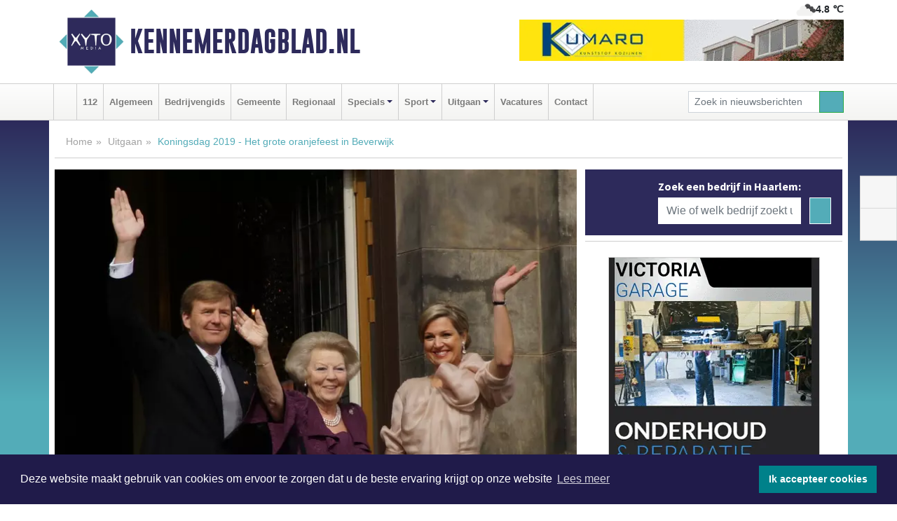

--- FILE ---
content_type: text/html; charset=UTF-8
request_url: https://www.kennemerdagblad.nl/uitgaan/koningsdag-2019-het-grote-oranjefeest-in-beverwijk
body_size: 10888
content:
<!DOCTYPE html><html
lang="nl"><head><meta
charset="utf-8"><meta
http-equiv="Content-Type" content="text/html; charset=UTF-8"><meta
name="description" content="Koningsdag 2019 - Het grote oranjefeest in Beverwijk. Lees dit nieuwsbericht op Kennemerdagblad.nl"><meta
name="author" content="Kennemerdagblad.nl"><link
rel="schema.DC" href="http://purl.org/dc/elements/1.1/"><link
rel="schema.DCTERMS" href="http://purl.org/dc/terms/"><link
rel="preload" as="font" type="font/woff" href="https://www.kennemerdagblad.nl/fonts/fontawesome/fa-brands-400.woff" crossorigin="anonymous"><link
rel="preload" as="font" type="font/woff2" href="https://www.kennemerdagblad.nl/fonts/fontawesome/fa-brands-400.woff2" crossorigin="anonymous"><link
rel="preload" as="font" type="font/woff" href="https://www.kennemerdagblad.nl/fonts/fontawesome/fa-regular-400.woff" crossorigin="anonymous"><link
rel="preload" as="font" type="font/woff2" href="https://www.kennemerdagblad.nl/fonts/fontawesome/fa-regular-400.woff2" crossorigin="anonymous"><link
rel="preload" as="font" type="font/woff" href="https://www.kennemerdagblad.nl/fonts/fontawesome/fa-solid-900.woff" crossorigin="anonymous"><link
rel="preload" as="font" type="font/woff2" href="https://www.kennemerdagblad.nl/fonts/fontawesome/fa-solid-900.woff2" crossorigin="anonymous"><link
rel="preload" as="font" type="font/woff2" href="https://www.kennemerdagblad.nl/fonts/sourcesanspro-regular-v21-latin.woff2" crossorigin="anonymous"><link
rel="preload" as="font" type="font/woff2" href="https://www.kennemerdagblad.nl/fonts/sourcesanspro-bold-v21-latin.woff2" crossorigin="anonymous"><link
rel="preload" as="font" type="font/woff2" href="https://www.kennemerdagblad.nl/fonts/gobold_bold-webfont.woff2" crossorigin="anonymous"><link
rel="shortcut icon" type="image/ico" href="https://www.kennemerdagblad.nl/favicon.ico?"><link
rel="icon" type="image/png" href="https://www.kennemerdagblad.nl/images/icons/favicon-16x16.png" sizes="16x16"><link
rel="icon" type="image/png" href="https://www.kennemerdagblad.nl/images/icons/favicon-32x32.png" sizes="32x32"><link
rel="icon" type="image/png" href="https://www.kennemerdagblad.nl/images/icons/favicon-96x96.png" sizes="96x96"><link
rel="manifest" href="https://www.kennemerdagblad.nl/manifest.json"><link
rel="icon" type="image/png" href="https://www.kennemerdagblad.nl/images/icons/android-icon-192x192.png" sizes="192x192"><link
rel="apple-touch-icon" href="https://www.kennemerdagblad.nl/images/icons/apple-icon-57x57.png" sizes="57x57"><link
rel="apple-touch-icon" href="https://www.kennemerdagblad.nl/images/icons/apple-icon-60x60.png" sizes="60x60"><link
rel="apple-touch-icon" href="https://www.kennemerdagblad.nl/images/icons/apple-icon-72x72.png" sizes="72x72"><link
rel="apple-touch-icon" href="https://www.kennemerdagblad.nl/images/icons/apple-icon-76x76.png" sizes="76x76"><link
rel="apple-touch-icon" href="https://www.kennemerdagblad.nl/images/icons/apple-icon-114x114.png" sizes="114x114"><link
rel="apple-touch-icon" href="https://www.kennemerdagblad.nl/images/icons/apple-icon-120x120.png" sizes="120x120"><link
rel="apple-touch-icon" href="https://www.kennemerdagblad.nl/images/icons/apple-icon-144x144.png" sizes="144x144"><link
rel="apple-touch-icon" href="https://www.kennemerdagblad.nl/images/icons/apple-icon-152x152.png" sizes="152x152"><link
rel="apple-touch-icon" href="https://www.kennemerdagblad.nl/images/icons/apple-icon-180x180.png" sizes="180x180"><link
rel="canonical" href="https://www.kennemerdagblad.nl/uitgaan/koningsdag-2019-het-grote-oranjefeest-in-beverwijk"><meta
http-equiv="X-UA-Compatible" content="IE=edge"><meta
name="viewport" content="width=device-width, initial-scale=1, shrink-to-fit=no"><meta
name="format-detection" content="telephone=no"><meta
name="dcterms.creator" content="copyright (c) 2026 - Xyto.nl"><meta
name="dcterms.format" content="text/html; charset=UTF-8"><meta
name="theme-color" content="#0d0854"><meta
name="msapplication-TileColor" content="#0d0854"><meta
name="msapplication-TileImage" content="https://www.kennemerdagblad.nl/images/icons/ms-icon-144x144.png"><meta
name="msapplication-square70x70logo" content="https://www.kennemerdagblad.nl/images/icons/ms-icon-70x70.png"><meta
name="msapplication-square150x150logo" content="https://www.kennemerdagblad.nl/images/icons/ms-icon-150x150.png"><meta
name="msapplication-wide310x150logo" content="https://www.kennemerdagblad.nl/images/icons/ms-icon-310x150.png"><meta
name="msapplication-square310x310logo" content="https://www.kennemerdagblad.nl/images/icons/ms-icon-310x310.png"><meta
property="fb:pages" content="557667511331971"><meta
name="dcterms.title" content="Koningsdag 2019 - Het grote oranjefeest in Beverwijk"><meta
name="dcterms.subject" content="nieuws"><meta
name="dcterms.description" content="Koningsdag 2019 - Het grote oranjefeest in Beverwijk. Lees dit nieuwsbericht op Kennemerdagblad.nl"><meta
property="og:title" content="Koningsdag 2019 - Het grote oranjefeest in Beverwijk"><meta
property="og:type" content="article"><meta
property="og:image" content="https://www.kennemerdagblad.nl/image/20599_21520_375_375.webp"><meta
property="og:image:width" content="563"><meta
property="og:image:height" content="375"><meta
property="og:url" content="https://www.kennemerdagblad.nl/uitgaan/koningsdag-2019-het-grote-oranjefeest-in-beverwijk"><meta
property="og:site_name" content="https://www.kennemerdagblad.nl/"><meta
property="og:description" content="Koningsdag 2019 - Het grote oranjefeest in Beverwijk. Lees dit nieuwsbericht op Kennemerdagblad.nl"><link
rel="icon" type="image/x-icon" href="https://www.kennemerdagblad.nl/favicon.ico"><title>Koningsdag 2019 - Het grote oranjefeest in Beverwijk</title><base
href="https://www.kennemerdagblad.nl/"> <script>var rootURL='https://www.kennemerdagblad.nl/';</script><link
type="text/css" href="https://www.kennemerdagblad.nl/css/libsblue.min.css?1764842389" rel="stylesheet" media="screen"><script>window.addEventListener("load",function(){window.cookieconsent.initialise({"palette":{"popup":{"background":"#201B4A","text":"#FFFFFF"},"button":{"background":"#00818A"}},"theme":"block","position":"bottom","static":false,"content":{"message":"Deze website maakt gebruik van cookies om ervoor te zorgen dat u de beste ervaring krijgt op onze website","dismiss":"Ik accepteer cookies","link":"Lees meer","href":"https://www.kennemerdagblad.nl/page/cookienotice",}})});</script> <link
rel="preconnect" href="https://www.google-analytics.com/"> <script async="async" src="https://www.googletagmanager.com/gtag/js?id=UA-80663661-29"></script><script>window.dataLayer=window.dataLayer||[];function gtag(){dataLayer.push(arguments);}
gtag('js',new Date());gtag('config','UA-80663661-29');</script> </head><body> <script type="text/javascript">const applicationServerPublicKey='BIBq1Z5cF2L1gWCuwxHZwneeXOpQyQXXFqsl56NePPJWvQmBN3CczyUvEkKPZ1Cvqa7LTFFvnCJkyL8EsT7C2ek';</script><script type="application/ld+json">{
			"@context":"https://schema.org",
			"@type":"WebSite",
			"@id":"#WebSite",
			"url":"https://www.kennemerdagblad.nl/",
			"inLanguage": "nl-nl",
			"publisher":{
				"@type":"Organization",
				"name":"Kennemerdagblad.nl",
				"email": "redactie@xyto.nl",
				"telephone": "072 8200 600",
				"url":"https://www.kennemerdagblad.nl/",
				"sameAs": ["https://www.facebook.com/pg/kennemer1dagblad/","https://www.youtube.com/channel/UCfuP4gg95eWxkYIfbFEm2yQ"],
				"logo":
				{
         			"@type":"ImageObject",
         			"width":"300",
         			"url":"https://www.kennemerdagblad.nl/images/design/xyto/logo.png",
         			"height":"300"
      			}
			},
			"potentialAction": 
			{
				"@type": "SearchAction",
				"target": "https://www.kennemerdagblad.nl/newssearch?searchtext={search_term_string}",
				"query-input": "required name=search_term_string"
			}
		}</script><div
class="container brandbar"><div
class="row"><div
class="col-12 col-md-9 col-lg-7"><div
class="row no-gutters"><div
class="col-2 col-md-2 logo"><picture><source
type="image/webp" srcset="https://www.kennemerdagblad.nl/images/design/xyto/logo.webp"></source><source
type="image/png" srcset="https://www.kennemerdagblad.nl/images/design/xyto/logo.png"></source><img
class="img-fluid" width="300" height="300" alt="logo" src="https://www.kennemerdagblad.nl/images/design/xyto/logo.png"></picture></div><div
class="col-8 col-md-10 my-auto"><span
class="domain"><a
href="https://www.kennemerdagblad.nl/">Kennemerdagblad.nl</a></span></div><div
class="col-2 my-auto navbar-light d-block d-md-none text-center"><button
class="navbar-toggler p-0 border-0" type="button" data-toggle="offcanvas" data-disableScrolling="false" aria-label="Toggle Navigation"><span
class="navbar-toggler-icon"></span></button></div></div></div><div
class="col-12 col-md-3 col-lg-5 d-none d-md-block">
<span
class="align-text-top float-right weather"><img
class="img-fluid" width="70" height="70" src="https://www.kennemerdagblad.nl/images/weather/04n.png" alt="Bewolkt"><strong>4.8 ℃</strong></span><div><a
href="https://www.kennemerdagblad.nl/out/14036" class="banner" style="--aspect-ratio:468/60; --max-width:468px" target="_blank" onclick="gtag('event', 'banner-click', {'eventCategory': 'Affiliate', 'eventLabel': 'kumaro-kozijnen-bv - 14036'});" rel="nofollow noopener"><picture><source
type="image/webp" data-srcset="https://www.kennemerdagblad.nl/banner/1fxem_14036.webp"></source><source
data-srcset="https://www.kennemerdagblad.nl/banner/1fxem_14036.gif" type="image/gif"></source><img
class="img-fluid lazyload" data-src="https://www.kennemerdagblad.nl/banner/1fxem_14036.gif" alt="kumaro-kozijnen-bv" width="468" height="60"></picture></a></div></div></div></div><nav
class="navbar navbar-expand-md navbar-light bg-light menubar sticky-top p-0"><div
class="container"><div
class="navbar-collapse offcanvas-collapse" id="menubarMain"><div
class="d-md-none border text-center p-2" id="a2hs"><div
class=""><p>Kennemerdagblad.nl als app?</p>
<button
type="button" class="btn btn-link" id="btn-a2hs-no">Nee, nu niet</button><button
type="button" class="btn btn-success" id="btn-a2hs-yes">Installeren</button></div></div><ul
class="nav navbar-nav mr-auto"><li
class="nav-item pl-1 pr-1"><a
class="nav-link" href="https://www.kennemerdagblad.nl/" title="Home"><i
class="fas fa-home" aria-hidden="true"></i></a></li><li
class="nav-item pl-1 pr-1"><a
class="nav-link" href="112">112</a></li><li
class="nav-item pl-1 pr-1"><a
class="nav-link" href="algemeen">Algemeen</a></li><li
class="nav-item pl-1 pr-1"><a
class="nav-link" href="bedrijvengids">Bedrijvengids</a></li><li
class="nav-item pl-1 pr-1"><a
class="nav-link" href="gemeente">Gemeente</a></li><li
class="nav-item pl-1 pr-1"><a
class="nav-link" href="regio">Regionaal</a></li><li
class="nav-item dropdown pl-1 pr-1">
<a
class="nav-link dropdown-toggle" href="#" id="navbarDropdown6" role="button" data-toggle="dropdown" aria-haspopup="true" aria-expanded="false">Specials</a><div
class="dropdown-menu p-0" aria-labelledby="navbarDropdown6">
<a
class="dropdown-item" href="specials"><strong>Specials</strong></a><div
class="dropdown-divider m-0"></div>
<a
class="dropdown-item" href="buitenleven">Buitenleven</a><div
class="dropdown-divider m-0"></div>
<a
class="dropdown-item" href="camperspecial">Campers</a><div
class="dropdown-divider m-0"></div>
<a
class="dropdown-item" href="feestdagen">Feestdagen</a><div
class="dropdown-divider m-0"></div>
<a
class="dropdown-item" href="goededoelen">Goede doelen</a><div
class="dropdown-divider m-0"></div>
<a
class="dropdown-item" href="trouwspecial">Trouwen</a><div
class="dropdown-divider m-0"></div>
<a
class="dropdown-item" href="uitvaartspecial">Uitvaart</a><div
class="dropdown-divider m-0"></div>
<a
class="dropdown-item" href="vakantie">Vakantie</a><div
class="dropdown-divider m-0"></div>
<a
class="dropdown-item" href="watersport">Watersport</a><div
class="dropdown-divider m-0"></div>
<a
class="dropdown-item" href="wonen">Wonen</a><div
class="dropdown-divider m-0"></div>
<a
class="dropdown-item" href="zorg-en-gezondheid">Zorg en gezondheid</a></div></li><li
class="nav-item dropdown pl-1 pr-1">
<a
class="nav-link dropdown-toggle" href="#" id="navbarDropdown7" role="button" data-toggle="dropdown" aria-haspopup="true" aria-expanded="false">Sport</a><div
class="dropdown-menu p-0" aria-labelledby="navbarDropdown7">
<a
class="dropdown-item" href="sport"><strong>Sport</strong></a><div
class="dropdown-divider m-0"></div>
<a
class="dropdown-item" href="stormvogels">IJ.V.V. Stormvogels</a><div
class="dropdown-divider m-0"></div>
<a
class="dropdown-item" href="dem-beverwijk">R.K.V.V. DEM Beverwijk</a></div></li><li
class="nav-item dropdown pl-1 pr-1">
<a
class="nav-link dropdown-toggle" href="#" id="navbarDropdown8" role="button" data-toggle="dropdown" aria-haspopup="true" aria-expanded="false">Uitgaan</a><div
class="dropdown-menu p-0" aria-labelledby="navbarDropdown8">
<a
class="dropdown-item" href="uitgaan"><strong>Uitgaan</strong></a><div
class="dropdown-divider m-0"></div>
<a
class="dropdown-item" href="dagje-weg">Dagje weg</a></div></li><li
class="nav-item pl-1 pr-1"><a
class="nav-link" href="vacatures">Vacatures</a></li><li
class="nav-item pl-1 pr-1"><a
class="nav-link" href="contact">Contact</a></li></ul><form
class="form-inline my-2 my-lg-0" role="search" action="https://www.kennemerdagblad.nl/newssearch"><div
class="input-group input-group-sm">
<input
id="searchtext" class="form-control" name="searchtext" type="text" aria-label="Zoek in nieuwsberichten" placeholder="Zoek in nieuwsberichten" required="required"><div
class="input-group-append"><button
class="btn btn-outline-success my-0" type="submit" aria-label="Zoeken"><span
class="far fa-search"></span></button></div></div></form></div></div></nav><div
class="container-fluid main"> <script type="application/ld+json">{
			   "@context":"https://schema.org",
			   "@type":"NewsArticle",
			   "author":{
			      "@type":"Person",
			      "name":"Redactie"
			   },
			   "description":"BEVERWIJK - Koning Willem-Alexander en koningin Máxima vieren Koningsdag op 27 april 2019 in Amersfoort. We kunnen daar natuurlijk niet allemaal bij zijn, maar de Oranjevereniging Beverwijk heeft een lokaal Beverwijks alternatief. Het motto van vorig jaar dat we samen met het gemeentebestuur van [...]",
			   "datePublished":"2019-04-17T09:15:24+02:00",
			   "isAccessibleForFree":"true",
			   "mainEntityOfPage":{
			      "@type":"WebPage",
			      "name":"Koningsdag 2019 - Het grote oranjefeest in Beverwijk",
			      "description":"BEVERWIJK - Koning Willem-Alexander en koningin Máxima vieren Koningsdag op 27 april 2019 in Amersfoort. We kunnen daar natuurlijk niet allemaal bij zijn, maar de Oranjevereniging Beverwijk heeft een lokaal Beverwijks alternatief. Het motto van vorig jaar dat we samen met het gemeentebestuur van [...]",
			      "@id":"https://www.kennemerdagblad.nl/uitgaan/koningsdag-2019-het-grote-oranjefeest-in-beverwijk",
			      "url":"https://www.kennemerdagblad.nl/uitgaan/koningsdag-2019-het-grote-oranjefeest-in-beverwijk"
			   },
			   "copyrightYear":"2019",
			   "publisher":{
			      "@type":"Organization",
			      "name":"Kennemerdagblad.nl",
			      "logo":{
			         "@type":"ImageObject",
			         "width":"300",
			         "url":"https://www.kennemerdagblad.nl/images/design/xyto/logo.png",
			         "height":"300"
			      }
			   },
			   "@id":"https://www.kennemerdagblad.nl/uitgaan/koningsdag-2019-het-grote-oranjefeest-in-beverwijk#Article",
			   "headline":"BEVERWIJK - Koning Willem-Alexander en koningin Máxima vieren Koningsdag op 27 april 2019 in [...]",
			   "image": "https://www.kennemerdagblad.nl/image/20599_21520_500_500.webp",
			   "articleSection":"Uitgaan"
			}</script><div
class="container content p-0 pb-md-5 p-md-2"><div
class="row no-gutters-xs"><div
class="col-12"><ol
class="breadcrumb d-none d-md-block"><li><a
href="https://www.kennemerdagblad.nl/">Home</a></li><li><a
href="https://www.kennemerdagblad.nl/uitgaan">Uitgaan</a></li><li
class="active">Koningsdag 2019 - Het grote oranjefeest in Beverwijk</li></ol></div></div><div
class="row no-gutters-xs"><div
class="col-12 col-md-8"><div
class="card article border-0"><div
class="card-header p-0"><div
class="newsitemimages topimage"><a
class="d-block" style="--aspect-ratio: 3/2;" data-sources='[{"type": "image/webp","srcset": "https://www.kennemerdagblad.nl/image/20599_21520_1200_1200.webp"},{"type": "image/jpeg","srcset": "https://www.kennemerdagblad.nl/image/20599_21520_1200_1200.jpg"}]' href="https://www.kennemerdagblad.nl/image/20599_21520_1200_1200.webp"><picture><source
type="image/webp" srcset="https://www.kennemerdagblad.nl/image/20599_21520_250_250.webp 375w, https://www.kennemerdagblad.nl/image/20599_21520_375_375.webp 563w, https://www.kennemerdagblad.nl/image/20599_21520_500_500.webp 750w"></source><source
type="image/jpeg" srcset="https://www.kennemerdagblad.nl/image/20599_21520_250_250.jpg 375w, https://www.kennemerdagblad.nl/image/20599_21520_375_375.jpg 563w, https://www.kennemerdagblad.nl/image/20599_21520_500_500.jpg 750w"></source><img
src="image/20599_21520_500_500.webp" class="img-fluid" srcset="https://www.kennemerdagblad.nl/image/20599_21520_250_250.jpg 375w, https://www.kennemerdagblad.nl/image/20599_21520_375_375.jpg 563w, https://www.kennemerdagblad.nl/image/20599_21520_500_500.jpg 750w" sizes="(min-width: 1000px) 750px,  (min-width: 400px) 563px, 375px" alt="Koningsdag 2019 - Het grote oranjefeest in Beverwijk" width="750" height="500"></picture></a></div></div><div
class="card-body mt-3 p-2 p-md-1"><h1>Koningsdag 2019 - Het grote oranjefeest in Beverwijk</h1><div
class="d-flex justify-content-between article-information mb-3"><div>Door <strong>Redactie</strong> op Woensdag 17 april 2019,  9:15 uur
<i
class="fas fa-tags" aria-hidden="true"></i> <a
href="tag/koningsdag">koningsdag</a>, <a
href="tag/beverwijk">beverwijk</a>, <a
href="tag/oranjevereniging">oranjevereniging</a>
<i
class="fas fa-folder" aria-hidden="true"></i> <a
href="uitgaan">Uitgaan</a></div><div
class="ml-3 text-right">
Bron: Oranjevereniging Beverwijk</div></div><div
class="article-text"><p><b>BEVERWIJK - Koning Willem-Alexander en koningin Máxima vieren Koningsdag op 27 april 2019 in Amersfoort. We kunnen daar natuurlijk niet allemaal bij zijn, maar de Oranjevereniging Beverwijk heeft een lokaal Beverwijks alternatief. Het motto van vorig jaar dat we samen met het gemeentebestuur van Beverwijk, onze belangrijkste sponsor en partner, hanteerden, was en is ook dit jaar hetzelfde: Koningsdag vier je gewoon in Beverwiijk.</b></p><p>Want zoals U van de Oranjevereniging in Beverwijk gewend bent hebben wij weer een leuk programma voor Beverwijkers samengesteld.  Voor de allerkleinsten tot de meer senioren onder ons is er van alles te beleven. Dankzij de hoofdsponsor gemeente Beverwijk, de sponsoring van ondernemers en de contributie van de Oranjevereniging zijn bijna alle activiteiten gratis. Het volledige programma is terug te lezen in de speciale huis-aan-huis bezorgde Oranjekrant. Op de website van de Oranjevereniging (www.oranjevereniging-beverwijk.nl) staat de laatste stand van zaken.<br
/></p><p>De start van de feestelijkheden was afgelopen vrijdag 12 april. Voor de vijfde keer organiseerde de Oranjevereniging de uitreiking van de Jongerenlintjes. Onze Beverwijkse Burgemeester Martijn Smit kon 4 jongeren verblijden met jongerenlintje voor hun bijzondere activiteiten.<br
/></p><p>Echter het hoogtepunt is en blijft Koningsdag zelve. Zoals vorig jaar zullen de meeste activiteiten op en rond Stationsplein plaatsvinden. Op Koningsdag zaterdag 27 april van 6:00 tot 15:00 uur is er voor onze jonge Beverwijkse ondernemers weer de bekende Kindervrijmarkt om een zakcentje te verdienen met de verkoop van hun eigen spulletjes. Er is dus géén commerciële handel mogelijk. De kindervrijmarkt zal plaatsvinden op het parkeerterrein Halve Maan waar in principe voldoende plaats is voor iedereen. We hebben wel enkele eenvoudige huisregels (zie bijlage).. Tegen het einde van de kindervrijmarkt kan men niet verkochte spullen kwijt bij de Kringloopwinkel Noppes. Vanaf 12.00 uur staat er vrachtwagen van Noppes tegenover het station. Dat is wel zo makkelijk en bovendien worden de spullen geen afval en krijgen nog een tweede leven.<br
/></p><p>Opmerking: de auto parkeren is niet mogelijk op  Halve Maan wel op andere parkeerterreinen in de omgeving (Meerplein, achter de cinema Wijckerpoort, parkeerterrein achter Caspar van Baerlehof ziekenhuis) dus neem een karretje mee om de spulletjes te vervoeren. Voor fietsers is de ondergrondse fietsenstalling nabij en bromfietsen en scooters kunnen terecht op het terrein naast de fietsenwinkel. Dat is wel zo veilig als we ons daaraan allemaal houden.<br
/></p><p>Om 9:45 uur ’s ochtend opent Burgemeester van Beverwijk Martijn Smit het muziek- en dansprogramma.  Dit jaar zijn er heel wat deelnemers die de moeite waard zijn om te zien optreden. Daarnaast is bij de Dierenambulance het zangersduo StEr Allures Steffan en Erwin weer actief. Het dans en muziek programma gaat door tot 15:30 uur ’s middags en wordt afgesloten door Tommy Inc! Band.<br
/></p><p>Gedurende de dag kan men ook terecht bij andere activiteiten op het Stationsplein.  Druk bezochte attracties van voorgaande jaren zijn er ook weer te vinden maar dan op het direct nabije Stationsplein: het springkussen, een skelterbaan maar natuurlijk ook de suikerspin- en popcornkraam. Nieuw dit jaar is een foodtruck waar men terecht kan voor koffie, frisdrank of een broodje.</p><p>Natuurlijk draait bij Cineworld weer een gratis kinderfilm. Vanwege de grote aanloop de afgelopen jaren is tijdig aanwezig zijn noodzakelijk. De zaal gaat open om 10:30 uur en is er voor maximaal 500 mensen en VOL=VOL.<br
/></p><p>Tenslotte kan er bridge gespeeld worden in Paviljoen Westerhout en klaverjassen in het BHK gebouw. Ook voor de ouderen is gezorgd. In Huis ter Wijck  zijn er Oudhollandse spelen en rad van avontuur met een hapje en drankje. In Elsanta is een heel programma voor de dag met ’s middags ook Oudhollandse spelen.  in Lommerlust kan men genieten van een optreden van zanger/entertainer. Koningsdag 2019 wordt tenslotte afgesloten met een presentatie van het Prentenkabinet van der Linden met oude beelden van Beverwijk in Nieuw Akerendam om 20:00 uur.<br
/></p><p>Het bestuur van de Oranjevereniging nodigt alle Beverwijkers uit om Koningsdag in Beverwijk te vieren en het voor iedereen leuk te laten verlopen.</p></div><div
class="row no-gutters-xs"><div
class="col-12 col-md-12 mb-3"></div></div></div><div
class="d-block d-md-none"><div
class="container bannerrow pb-3"><div
class="row mx-auto"><div
class="col-12 col-md-6 mt-3"><a
href="https://www.kennemerdagblad.nl/out/14036" class="banner" style="--aspect-ratio:468/60; --max-width:468px" target="_blank" onclick="gtag('event', 'banner-click', {'eventCategory': 'Affiliate', 'eventLabel': 'kumaro-kozijnen-bv - 14036'});" rel="nofollow noopener"><picture><source
type="image/webp" data-srcset="https://www.kennemerdagblad.nl/banner/1fxem_14036.webp"></source><source
data-srcset="https://www.kennemerdagblad.nl/banner/1fxem_14036.gif" type="image/gif"></source><img
class="img-fluid lazyload" data-src="https://www.kennemerdagblad.nl/banner/1fxem_14036.gif" alt="kumaro-kozijnen-bv" width="468" height="60"></picture></a></div></div></div></div><div
class="card-body mt-3 p-2 p-md-1 whatsapp"><div
class="row"><div
class="col-2 p-0 d-none d-md-block"><img
data-src="https://www.kennemerdagblad.nl/images/whatsapp.png" width="100" height="100" class="img-fluid float-left pt-md-4 pl-md-4 d-none d-md-block lazyload" alt="Whatsapp"></div><div
class="col-12 col-md-8 text-center p-1"><p>Heb je een leuke tip, foto of video die je met ons wilt delen?</p>
<span>APP ONS!</span><span> T.
<a
href="https://api.whatsapp.com/send?phone=31657471321">06 - 574 71 321</a></span></div><div
class="col-2 p-0 d-none d-md-block"><img
data-src="https://www.kennemerdagblad.nl/images/phone-in-hand.png" width="138" height="160" class="img-fluid lazyload" alt="telefoon in hand"></div></div></div><div
class="card-footer"><div
class="row no-gutters-xs sharemedia"><div
class="col-12 col-md-12 likebutton pb-3"><div
class="fb-like" data-layout="standard" data-action="like" data-size="large" data-share="false" data-show-faces="false" data-href="https://www.kennemerdagblad.nl/uitgaan%2Fkoningsdag-2019-het-grote-oranjefeest-in-beverwijk"></div></div><div
class="col-12 col-md-4 mb-2"><a
class="btn btn-social btn-facebook w-100" href="javascript:shareWindow('https://www.facebook.com/sharer/sharer.php?u=https://www.kennemerdagblad.nl/uitgaan%2Fkoningsdag-2019-het-grote-oranjefeest-in-beverwijk')"><span
class="fab fa-facebook-f"></span>Deel op Facebook</a></div><div
class="col-12 col-md-4 mb-2"><a
class="btn btn-social btn-twitter w-100" data-size="large" href="javascript:shareWindow('https://x.com/intent/tweet?text=Koningsdag%202019%20-%20Het%20grote%20oranjefeest%20in%20Beverwijk&amp;url=https://www.kennemerdagblad.nl/uitgaan%2Fkoningsdag-2019-het-grote-oranjefeest-in-beverwijk')"><span
class="fab fa-x-twitter"></span>Post op X</a></div><div
class="col-12 col-md-4 mb-2"><a
class="btn btn-social btn-google w-100" href="mailto:redactie@xyto.nl?subject=%5BTip%20de%20redactie%5D%20-%20Koningsdag%202019%20-%20Het%20grote%20oranjefeest%20in%20Beverwijk&amp;body=https://www.kennemerdagblad.nl/uitgaan%2Fkoningsdag-2019-het-grote-oranjefeest-in-beverwijk"><span
class="fas fa-envelope"></span>Tip de redactie</a></div></div></div></div><div
class="card border-0 p-0 mb-3 related"><div
class="card-header"><h4 class="mb-0">Verder in het nieuws:</h4></div><div
class="card-body p-0"><div
class="row no-gutters-xs"><div
class="col-12 col-md-6 article-related mt-3"><div
class="row no-gutters-xs h-100 mr-2"><div
class="col-4 p-2"><a
href="algemeen/beverwijkse-jongerenlintjes-2019-uitgereikt-door-burgemeester-martijn-smit" title=""><picture><source
type="image/webp" data-srcset="https://www.kennemerdagblad.nl/image/20554_21454_175_175.webp"></source><source
type="image/jpeg" data-srcset="https://www.kennemerdagblad.nl/image/20554_21454_175_175.jpg"></source><img
class="img-fluid lazyload" data-src="https://www.kennemerdagblad.nl/image/20554_21454_175_175.jpg" alt="Beverwijkse Jongerenlintjes 2019 uitgereikt door Burgemeester Martijn Smit" width="263" height="175"></picture></a></div><div
class="col-8 p-2"><h5 class="mt-0"><a
href="algemeen/beverwijkse-jongerenlintjes-2019-uitgereikt-door-burgemeester-martijn-smit" title="">Beverwijkse Jongerenlintjes 2019 uitgereikt door Burgemeester Martijn Smit</a></h5></div></div></div><div
class="col-12 col-md-6 article-related mt-3"><div
class="row no-gutters-xs h-100 mr-2"><div
class="col-4 p-2"><a
href="sport/tiende-clubkampioenschap-kickboksen-bij-team-spirit-beverwijk" title=""><picture><source
type="image/webp" data-srcset="https://www.kennemerdagblad.nl/image/20338_21226_175_175.webp"></source><source
type="image/jpeg" data-srcset="https://www.kennemerdagblad.nl/image/20338_21226_175_175.jpg"></source><img
class="img-fluid lazyload" data-src="https://www.kennemerdagblad.nl/image/20338_21226_175_175.jpg" alt="Tiende clubkampioenschap kickboksen bij Team Spirit Beverwijk" width="263" height="175"></picture></a></div><div
class="col-8 p-2"><h5 class="mt-0"><a
href="sport/tiende-clubkampioenschap-kickboksen-bij-team-spirit-beverwijk" title="">Tiende clubkampioenschap kickboksen bij Team Spirit Beverwijk</a></h5></div></div></div><div
class="col-12 col-md-6 article-related mt-3"><div
class="row no-gutters-xs h-100 mr-2"><div
class="col-4 p-2"><a
href="uitgaan/staccato-zingt-jesus-christ-superstar" title=""><picture><source
type="image/webp" data-srcset="https://www.kennemerdagblad.nl/image/20335_21223_175_175.webp"></source><source
type="image/jpeg" data-srcset="https://www.kennemerdagblad.nl/image/20335_21223_175_175.jpg"></source><img
class="img-fluid lazyload" data-src="https://www.kennemerdagblad.nl/image/20335_21223_175_175.jpg" alt="Staccato zingt Jesus Christ Superstar" width="263" height="175"></picture></a></div><div
class="col-8 p-2"><h5 class="mt-0"><a
href="uitgaan/staccato-zingt-jesus-christ-superstar" title="">Staccato zingt Jesus Christ Superstar</a></h5></div></div></div></div></div></div></div><div
class="col-12 col-md-4 companysidebar"><div
class="media companysearch p-3">
<i
class="fas fa-map-marker-alt fa-4x align-middle mr-3 align-self-center d-none d-md-block" style="vertical-align: middle;"></i><div
class="media-body align-self-center"><div
class="card"><div
class="card-title d-none d-md-block"><h3>Zoek een bedrijf in Haarlem:</h3></div><div
class="card-body w-100"><form
method="get" action="https://www.kennemerdagblad.nl/bedrijvengids"><div
class="row"><div
class="col-10"><input
type="text" name="what" value="" class="form-control border-0" placeholder="Wie of welk bedrijf zoekt u?" aria-label="Wie of welk bedrijf zoekt u?"></div><div
class="col-2"><button
type="submit" value="Zoeken" aria-label="Zoeken" class="btn btn-primary"><i
class="fas fa-caret-right"></i></button></div></div></form></div></div></div></div><div
class="banners mt-2"><div
class="row no-gutters-xs"><div
class="col-12"><div
class="card"><div
class="card-body"><div
id="carousel-banners-ken_newspage" class="carousel slide" data-ride="carousel" data-interval="8000"><div
class="carousel-inner"><div
class="carousel-item active"><div
class="row"><div
class="col-12 text-center"><a
href="https://www.kennemerdagblad.nl/out/14156" class="banner" style="--aspect-ratio:300/300; --max-width:300px" target="_blank" onclick="gtag('event', 'banner-click', {'eventCategory': 'Affiliate', 'eventLabel': 'victoria-garage-goudsblom-bv - 14156'});" rel="nofollow noopener"><picture><source
type="image/webp" data-srcset="https://www.kennemerdagblad.nl/banner/1fjgb_14156.webp"></source><source
data-srcset="https://www.kennemerdagblad.nl/banner/1fjgb_14156.gif" type="image/gif"></source><img
class="img-fluid lazyload" data-src="https://www.kennemerdagblad.nl/banner/1fjgb_14156.gif" alt="victoria-garage-goudsblom-bv" width="300" height="300"></picture></a></div><div
class="col-12 text-center"><a
href="https://www.kennemerdagblad.nl/out/13901" class="banner" style="--aspect-ratio:300/60; --max-width:300px" target="_blank" onclick="gtag('event', 'banner-click', {'eventCategory': 'Affiliate', 'eventLabel': 'van-rems-automaterialen-vof - 13901'});" rel="nofollow noopener"><picture><source
type="image/webp" data-srcset="https://www.kennemerdagblad.nl/banner/1pahu_13901.webp"></source><source
data-srcset="https://www.kennemerdagblad.nl/banner/1pahu_13901.gif" type="image/gif"></source><img
class="img-fluid lazyload" data-src="https://www.kennemerdagblad.nl/banner/1pahu_13901.gif" alt="van-rems-automaterialen-vof" width="300" height="60"></picture></a></div><div
class="col-12 text-center"><a
href="https://www.kennemerdagblad.nl/out/14251" class="banner" style="--aspect-ratio:300/60; --max-width:300px" target="_blank" onclick="gtag('event', 'banner-click', {'eventCategory': 'Affiliate', 'eventLabel': 'john-van-es-autos - 14251'});" rel="nofollow noopener"><picture><source
type="image/webp" data-srcset="https://www.kennemerdagblad.nl/banner/1fqu9_14251.webp"></source><source
data-srcset="https://www.kennemerdagblad.nl/banner/1fqu9_14251.gif" type="image/gif"></source><img
class="img-fluid lazyload" data-src="https://www.kennemerdagblad.nl/banner/1fqu9_14251.gif" alt="john-van-es-autos" width="300" height="60"></picture></a></div><div
class="col-12 text-center"><a
href="https://www.kennemerdagblad.nl/out/14164" class="banner" style="--aspect-ratio:300/300; --max-width:300px" target="_blank" onclick="gtag('event', 'banner-click', {'eventCategory': 'Affiliate', 'eventLabel': 'galerie-sarough - 14164'});" rel="nofollow noopener"><picture><source
type="image/webp" data-srcset="https://www.kennemerdagblad.nl/banner/1mvgu_14164.webp"></source><source
data-srcset="https://www.kennemerdagblad.nl/banner/1mvgu_14164.gif" type="image/gif"></source><img
class="img-fluid lazyload" data-src="https://www.kennemerdagblad.nl/banner/1mvgu_14164.gif" alt="galerie-sarough" width="300" height="300"></picture></a></div><div
class="col-12 text-center"><a
href="https://www.kennemerdagblad.nl/out/14058" class="banner" style="--aspect-ratio:300/300; --max-width:300px" target="_blank" onclick="gtag('event', 'banner-click', {'eventCategory': 'Affiliate', 'eventLabel': 'molenaar-badkamers-katwijk-bv - 14058'});" rel="nofollow noopener"><picture><source
type="image/webp" data-srcset="https://www.kennemerdagblad.nl/banner/1mv6d_14058.webp"></source><source
data-srcset="https://www.kennemerdagblad.nl/banner/1mv6d_14058.gif" type="image/gif"></source><img
class="img-fluid lazyload" data-src="https://www.kennemerdagblad.nl/banner/1mv6d_14058.gif" alt="molenaar-badkamers-katwijk-bv" width="300" height="300"></picture></a></div><div
class="col-12 text-center"><a
href="https://www.kennemerdagblad.nl/out/14222" class="banner" style="--aspect-ratio:300/60; --max-width:300px" target="_blank" onclick="gtag('event', 'banner-click', {'eventCategory': 'Affiliate', 'eventLabel': 'organisatie-buro-mikki - 14222'});" rel="nofollow noopener"><picture><source
type="image/webp" data-srcset="https://www.kennemerdagblad.nl/banner/1pthm_14222.webp"></source><source
data-srcset="https://www.kennemerdagblad.nl/banner/1pthm_14222.gif" type="image/gif"></source><img
class="img-fluid lazyload" data-src="https://www.kennemerdagblad.nl/banner/1pthm_14222.gif" alt="organisatie-buro-mikki" width="300" height="60"></picture></a></div><div
class="col-12 text-center"><a
href="https://www.kennemerdagblad.nl/out/14159" class="banner" style="--aspect-ratio:300/300; --max-width:300px" target="_blank" onclick="gtag('event', 'banner-click', {'eventCategory': 'Affiliate', 'eventLabel': 'medische-kliniek-velsen - 14159'});" rel="nofollow noopener"><picture><source
type="image/webp" data-srcset="https://www.kennemerdagblad.nl/banner/1mv5y_14159.webp"></source><source
data-srcset="https://www.kennemerdagblad.nl/banner/1mv5y_14159.gif" type="image/gif"></source><img
class="img-fluid lazyload" data-src="https://www.kennemerdagblad.nl/banner/1mv5y_14159.gif" alt="medische-kliniek-velsen" width="300" height="300"></picture></a></div><div
class="col-12 text-center"><a
href="https://www.kennemerdagblad.nl/out/14165" class="banner" style="--aspect-ratio:300/300; --max-width:300px" target="_blank" onclick="gtag('event', 'banner-click', {'eventCategory': 'Affiliate', 'eventLabel': 'dali-woningstoffering - 14165'});" rel="nofollow noopener"><picture><source
type="image/webp" data-srcset="https://www.kennemerdagblad.nl/banner/1fk2b_14165.webp"></source><source
data-srcset="https://www.kennemerdagblad.nl/banner/1fk2b_14165.gif" type="image/gif"></source><img
class="img-fluid lazyload" data-src="https://www.kennemerdagblad.nl/banner/1fk2b_14165.gif" alt="dali-woningstoffering" width="300" height="300"></picture></a></div><div
class="col-12 text-center"><a
href="https://www.kennemerdagblad.nl/out/14196" class="banner" style="--aspect-ratio:300/300; --max-width:300px" target="_blank" onclick="gtag('event', 'banner-click', {'eventCategory': 'Affiliate', 'eventLabel': 'bouwzaak-bv - 14196'});" rel="nofollow noopener"><picture><source
type="image/webp" data-srcset="https://www.kennemerdagblad.nl/banner/1mvgj_14196.webp"></source><source
data-srcset="https://www.kennemerdagblad.nl/banner/1mvgj_14196.gif" type="image/gif"></source><img
class="img-fluid lazyload" data-src="https://www.kennemerdagblad.nl/banner/1mvgj_14196.gif" alt="bouwzaak-bv" width="300" height="300"></picture></a></div><div
class="col-12 text-center"><a
href="https://www.kennemerdagblad.nl/out/14155" class="banner" style="--aspect-ratio:300/300; --max-width:300px" target="_blank" onclick="gtag('event', 'banner-click', {'eventCategory': 'Affiliate', 'eventLabel': 'velder - 14155'});" rel="nofollow noopener"><picture><source
type="image/webp" data-srcset="https://www.kennemerdagblad.nl/banner/1manf_14155.webp"></source><source
data-srcset="https://www.kennemerdagblad.nl/banner/1manf_14155.webp" type="image/webp"></source><img
class="img-fluid lazyload" data-src="https://www.kennemerdagblad.nl/banner/1manf_14155.webp" alt="velder" width="300" height="300"></picture></a></div><div
class="col-12 text-center"><a
href="https://www.kennemerdagblad.nl/out/14065" class="banner" style="--aspect-ratio:300/300; --max-width:300px" target="_blank" onclick="gtag('event', 'banner-click', {'eventCategory': 'Affiliate', 'eventLabel': 'erfrechtplanning-bv - 14065'});" rel="nofollow noopener"><picture><source
type="image/webp" data-srcset="https://www.kennemerdagblad.nl/banner/1mac7_14065.webp"></source><source
data-srcset="https://www.kennemerdagblad.nl/banner/1mac7_14065.gif" type="image/gif"></source><img
class="img-fluid lazyload" data-src="https://www.kennemerdagblad.nl/banner/1mac7_14065.gif" alt="erfrechtplanning-bv" width="300" height="300"></picture></a></div><div
class="col-12 text-center"><a
href="https://www.kennemerdagblad.nl/out/14232" class="banner" style="--aspect-ratio:300/300; --max-width:300px" target="_blank" onclick="gtag('event', 'banner-click', {'eventCategory': 'Affiliate', 'eventLabel': 'ppi-nh - 14232'});" rel="nofollow noopener"><picture><source
type="image/webp" data-srcset="https://www.kennemerdagblad.nl/banner/1mot7_14232.webp"></source><source
data-srcset="https://www.kennemerdagblad.nl/banner/1mot7_14232.gif" type="image/gif"></source><img
class="img-fluid lazyload" data-src="https://www.kennemerdagblad.nl/banner/1mot7_14232.gif" alt="ppi-nh" width="300" height="300"></picture></a></div><div
class="col-12 text-center"><a
href="https://www.kennemerdagblad.nl/out/14213" class="banner" style="--aspect-ratio:300/60; --max-width:300px" target="_blank" onclick="gtag('event', 'banner-click', {'eventCategory': 'Affiliate', 'eventLabel': 'remys-audio-solutions - 14213'});" rel="nofollow noopener"><picture><source
type="image/webp" data-srcset="https://www.kennemerdagblad.nl/banner/1mvhd_14213.webp"></source><source
data-srcset="https://www.kennemerdagblad.nl/banner/1mvhd_14213.gif" type="image/gif"></source><img
class="img-fluid lazyload" data-src="https://www.kennemerdagblad.nl/banner/1mvhd_14213.gif" alt="remys-audio-solutions" width="300" height="60"></picture></a></div><div
class="col-12 text-center"><a
href="https://www.kennemerdagblad.nl/out/14258" class="banner" style="--aspect-ratio:300/60; --max-width:300px" target="_blank" onclick="gtag('event', 'banner-click', {'eventCategory': 'Affiliate', 'eventLabel': 'zzpaint-schilderwerken - 14258'});" rel="nofollow noopener"><picture><source
type="image/webp" data-srcset="https://www.kennemerdagblad.nl/banner/1pn6u_14258.webp"></source><source
data-srcset="https://www.kennemerdagblad.nl/banner/1pn6u_14258.gif" type="image/gif"></source><img
class="img-fluid lazyload" data-src="https://www.kennemerdagblad.nl/banner/1pn6u_14258.gif" alt="zzpaint-schilderwerken" width="300" height="60"></picture></a></div><div
class="col-12 text-center"><a
href="https://www.kennemerdagblad.nl/out/14045" class="banner" style="--aspect-ratio:300/300; --max-width:300px" target="_blank" onclick="gtag('event', 'banner-click', {'eventCategory': 'Affiliate', 'eventLabel': 'koene-auto-bv - 14045'});" rel="nofollow noopener"><picture><source
type="image/webp" data-srcset="https://www.kennemerdagblad.nl/banner/1pajq_14045.webp"></source><source
data-srcset="https://www.kennemerdagblad.nl/banner/1pajq_14045.gif" type="image/gif"></source><img
class="img-fluid lazyload" data-src="https://www.kennemerdagblad.nl/banner/1pajq_14045.gif" alt="koene-auto-bv" width="300" height="300"></picture></a></div></div></div><div
class="carousel-item"><div
class="row"><div
class="col-12 text-center"><a
href="https://www.kennemerdagblad.nl/out/14143" class="banner" style="--aspect-ratio:300/300; --max-width:300px" target="_blank" onclick="gtag('event', 'banner-click', {'eventCategory': 'Affiliate', 'eventLabel': 'bouwbedrijf-dg-holdorp - 14143'});" rel="nofollow noopener"><picture><source
type="image/webp" data-srcset="https://www.kennemerdagblad.nl/banner/1mn7b_14143.webp"></source><source
data-srcset="https://www.kennemerdagblad.nl/banner/1mn7b_14143.gif" type="image/gif"></source><img
class="img-fluid lazyload" data-src="https://www.kennemerdagblad.nl/banner/1mn7b_14143.gif" alt="bouwbedrijf-dg-holdorp" width="300" height="300"></picture></a></div><div
class="col-12 text-center"><a
href="https://www.kennemerdagblad.nl/out/13890" class="banner" style="--aspect-ratio:300/300; --max-width:300px" target="_blank" onclick="gtag('event', 'banner-click', {'eventCategory': 'Affiliate', 'eventLabel': 'xyto-media-bv - 13890'});" rel="nofollow noopener"><picture><source
type="image/webp" data-srcset="https://www.kennemerdagblad.nl/banner/1mvtq_13890.webp"></source><source
data-srcset="https://www.kennemerdagblad.nl/banner/1mvtq_13890.gif" type="image/gif"></source><img
class="img-fluid lazyload" data-src="https://www.kennemerdagblad.nl/banner/1mvtq_13890.gif" alt="xyto-media-bv" width="300" height="300"></picture></a></div><div
class="col-12 text-center"><a
href="https://www.kennemerdagblad.nl/out/12885" class="banner" style="--aspect-ratio:300/300; --max-width:300px" target="_blank" onclick="gtag('event', 'banner-click', {'eventCategory': 'Affiliate', 'eventLabel': 'dorsman-assurantin - 12885'});" rel="nofollow noopener"><picture><source
type="image/webp" data-srcset="https://www.kennemerdagblad.nl/banner/1m23q_12885.webp"></source><source
data-srcset="https://www.kennemerdagblad.nl/banner/1m23q_12885.gif" type="image/gif"></source><img
class="img-fluid lazyload" data-src="https://www.kennemerdagblad.nl/banner/1m23q_12885.gif" alt="dorsman-assurantin" width="300" height="300"></picture></a></div></div></div></div></div></div></div></div></div></div><div
class="card border-0 pb-3"><div
class="card-body p-0"><a
href="https://www.kennemerdagblad.nl/contact" class="d-block" style="--aspect-ratio: 368/212;"><picture><source
type="image/webp" data-srcset="https://www.kennemerdagblad.nl/images/xyto-advertentie.webp"></source><source
type="image/jpeg" data-srcset="https://www.kennemerdagblad.nl/images/xyto-advertentie.jpg"></source><img
data-src="https://www.kennemerdagblad.nl/images/xyto-advertentie.jpg" width="368" height="212" class="img-fluid lazyload" alt="XYTO advertentie"></picture></a></div></div><div
class="card topviewed pt-0"><div
class="card-header"><h5 class="card-title mb-0">
<i
class="far fa-newspaper" aria-hidden="true"></i>
Meest gelezen</h5></div><div
class="card-body"><div
class="row no-gutters-xs m-0"><div
class="col-4 p-1"><a
href="uitvaartspecial/het-belang-van-een-goed-testament-en-levenstestament" title="Het belang van een goed testament en levenstestament" class="d-block" style="--aspect-ratio: 3/2;"><picture><source
type="image/webp" data-srcset="https://www.kennemerdagblad.nl/image/41277_63206_175_175.webp"></source><source
type="image/jpeg" data-srcset="https://www.kennemerdagblad.nl/image/41277_63206_175_175.jpg"></source><img
class="mr-3 img-fluid border lazyload" alt="Het belang van een goed testament en levenstestament" data-src="https://www.kennemerdagblad.nl/image/41277_63206_175_175.jpg" width="263" height="175"></picture></a></div><div
class="col-8 p-1"><a
href="uitvaartspecial/het-belang-van-een-goed-testament-en-levenstestament" title="Het belang van een goed testament en levenstestament">Het belang van een goed testament en levenstestament</a></div></div><div
class="row no-gutters-xs m-0"><div
class="col-4 p-1"><a
href="112/onrustige-sfeer-rond-tata-steel-schaaktoernooi-door-demonstraties-en-confrontaties" title="Onrustige sfeer rond Tata Steel-schaaktoernooi door demonstraties en confrontaties" class="d-block" style="--aspect-ratio: 3/2;"><picture><source
type="image/webp" data-srcset="https://www.kennemerdagblad.nl/image/48806_77653_175_175.webp"></source><source
type="image/jpeg" data-srcset="https://www.kennemerdagblad.nl/image/48806_77653_175_175.jpg"></source><img
class="mr-3 img-fluid border lazyload" alt="Onrustige sfeer rond Tata Steel-schaaktoernooi door demonstraties en confrontaties" data-src="https://www.kennemerdagblad.nl/image/48806_77653_175_175.jpg" width="263" height="175"></picture></a></div><div
class="col-8 p-1"><a
href="112/onrustige-sfeer-rond-tata-steel-schaaktoernooi-door-demonstraties-en-confrontaties" title="Onrustige sfeer rond Tata Steel-schaaktoernooi door demonstraties en confrontaties">Onrustige sfeer rond Tata Steel-schaaktoernooi door demonstraties en confrontaties</a></div></div><div
class="row no-gutters-xs m-0"><div
class="col-4 p-1"><a
href="112/auto-verwoest-na-nachtelijke-brand-in-heemstede" title="Auto verwoest na nachtelijke brand in Heemstede" class="d-block" style="--aspect-ratio: 3/2;"><picture><source
type="image/webp" data-srcset="https://www.kennemerdagblad.nl/image/48785_77609_175_175.webp"></source><source
type="image/jpeg" data-srcset="https://www.kennemerdagblad.nl/image/48785_77609_175_175.jpg"></source><img
class="mr-3 img-fluid border lazyload" alt="Auto verwoest na nachtelijke brand in Heemstede" data-src="https://www.kennemerdagblad.nl/image/48785_77609_175_175.jpg" width="263" height="175"></picture></a></div><div
class="col-8 p-1"><a
href="112/auto-verwoest-na-nachtelijke-brand-in-heemstede" title="Auto verwoest na nachtelijke brand in Heemstede">Auto verwoest na nachtelijke brand in Heemstede</a></div></div><div
class="row no-gutters-xs m-0"><div
class="col-4 p-1"><a
href="uitgaan/muzikaal-programma-met-de-mooiste-liedjes-en-bijzondere-verhalen-nederlands-ensemble" title="Muzikaal programma met de mooiste liedjes en bijzondere verhalen Nederlands Ensemble" class="d-block" style="--aspect-ratio: 3/2;"><picture><source
type="image/webp" data-srcset="https://www.kennemerdagblad.nl/image/48716_77486_175_175.webp"></source><source
type="image/jpeg" data-srcset="https://www.kennemerdagblad.nl/image/48716_77486_175_175.jpg"></source><img
class="mr-3 img-fluid border lazyload" alt="Muzikaal programma met de mooiste liedjes en bijzondere verhalen Nederlands Ensemble" data-src="https://www.kennemerdagblad.nl/image/48716_77486_175_175.jpg" width="263" height="175"></picture></a></div><div
class="col-8 p-1"><a
href="uitgaan/muzikaal-programma-met-de-mooiste-liedjes-en-bijzondere-verhalen-nederlands-ensemble" title="Muzikaal programma met de mooiste liedjes en bijzondere verhalen Nederlands Ensemble">Muzikaal programma met de mooiste liedjes en bijzondere verhalen Nederlands Ensemble</a></div></div><div
class="row no-gutters-xs m-0"><div
class="col-4 p-1"><a
href="sport/dss-kan-geen-revanche-nemen-en-keert-puntloos-naar-heemskerk" title="DSS kan geen revanche nemen en keert puntloos naar Heemskerk" class="d-block" style="--aspect-ratio: 3/2;"><picture><source
type="image/webp" data-srcset="https://www.kennemerdagblad.nl/image/48814_77665_175_175.webp"></source><source
type="image/jpeg" data-srcset="https://www.kennemerdagblad.nl/image/48814_77665_175_175.jpg"></source><img
class="mr-3 img-fluid border lazyload" alt="DSS kan geen revanche nemen en keert puntloos naar Heemskerk" data-src="https://www.kennemerdagblad.nl/image/48814_77665_175_175.jpg" width="263" height="175"></picture></a></div><div
class="col-8 p-1"><a
href="sport/dss-kan-geen-revanche-nemen-en-keert-puntloos-naar-heemskerk" title="DSS kan geen revanche nemen en keert puntloos naar Heemskerk">DSS kan geen revanche nemen en keert puntloos naar Heemskerk</a></div></div><div
class="row no-gutters-xs m-0"><div
class="col-4 p-1"><a
href="112/fikse-rookontwikkeling-bij-woningbrand-in-heemskerk" title="Fikse rookontwikkeling bij woningbrand in Heemskerk" class="d-block" style="--aspect-ratio: 3/2;"><picture><source
type="image/webp" data-srcset="https://www.kennemerdagblad.nl/image/48803_77644_175_175.webp"></source><source
type="image/jpeg" data-srcset="https://www.kennemerdagblad.nl/image/48803_77644_175_175.jpg"></source><img
class="mr-3 img-fluid border lazyload" alt="Fikse rookontwikkeling bij woningbrand in Heemskerk" data-src="https://www.kennemerdagblad.nl/image/48803_77644_175_175.jpg" width="263" height="175"></picture></a></div><div
class="col-8 p-1"><a
href="112/fikse-rookontwikkeling-bij-woningbrand-in-heemskerk" title="Fikse rookontwikkeling bij woningbrand in Heemskerk">Fikse rookontwikkeling bij woningbrand in Heemskerk</a></div></div><div
class="row no-gutters-xs m-0"><div
class="col-4 p-1"><a
href="112/woningbrand-aan-arentsburg-in-castricum" title="Woningbrand aan Arentsburg in Castricum" class="d-block" style="--aspect-ratio: 3/2;"><picture><source
type="image/webp" data-srcset="https://www.kennemerdagblad.nl/image/48833_77701_175_175.webp"></source><source
type="image/jpeg" data-srcset="https://www.kennemerdagblad.nl/image/48833_77701_175_175.jpg"></source><img
class="mr-3 img-fluid border lazyload" alt="Woningbrand aan Arentsburg in Castricum" data-src="https://www.kennemerdagblad.nl/image/48833_77701_175_175.jpg" width="263" height="175"></picture></a></div><div
class="col-8 p-1"><a
href="112/woningbrand-aan-arentsburg-in-castricum" title="Woningbrand aan Arentsburg in Castricum">Woningbrand aan Arentsburg in Castricum</a></div></div><div
class="row no-gutters-xs m-0"><div
class="col-4 p-1"><a
href="uitgaan/nederlander-of-surinamer-steven-brunswijks-navigatie-is-stuk" title="Nederlander of Surinamer Steven Brunswijk's Navigatie is stuk" class="d-block" style="--aspect-ratio: 3/2;"><picture><source
type="image/webp" data-srcset="https://www.kennemerdagblad.nl/image/48717_77487_175_175.webp"></source><source
type="image/jpeg" data-srcset="https://www.kennemerdagblad.nl/image/48717_77487_175_175.jpg"></source><img
class="mr-3 img-fluid border lazyload" alt="Nederlander of Surinamer Steven Brunswijk's Navigatie is stuk" data-src="https://www.kennemerdagblad.nl/image/48717_77487_175_175.jpg" width="263" height="175"></picture></a></div><div
class="col-8 p-1"><a
href="uitgaan/nederlander-of-surinamer-steven-brunswijks-navigatie-is-stuk" title="Nederlander of Surinamer Steven Brunswijk's Navigatie is stuk">Nederlander of Surinamer Steven Brunswijk's Navigatie is stuk</a></div></div></div></div></div></div></div><div
id="blueimp-gallery" class="blueimp-gallery blueimp-gallery-controls"><div
class="slides"></div><h3 class="title"></h3>
<a
class="prev" aria-controls="blueimp-gallery" aria-label="previous slide" aria-keyshortcuts="ArrowLeft"></a><a
class="next" aria-controls="blueimp-gallery" aria-label="next slide" aria-keyshortcuts="ArrowRight"></a><a
class="close" aria-controls="blueimp-gallery" aria-label="close" aria-keyshortcuts="Escape"></a><a
class="play-pause" aria-controls="blueimp-gallery" aria-label="play slideshow" aria-keyshortcuts="Space" aria-pressed="false" role="button"></a><ol
class="indicator"></ol><div
class="modal fade"><div
class="modal-dialog"><div
class="modal-content"><div
class="modal-header">
<button
type="button" class="close" aria-hidden="true">x</button><h4 class="modal-title"></h4></div><div
class="modal-body next"></div><div
class="modal-footer">
<button
type="button" class="btn btn-default pull-left prev"><i
class="far fa-angle-double-left"></i>
Vorige
</button><button
type="button" class="btn btn-primary next">
Volgende
<i
class="far fa-angle-double-right"></i></button></div></div></div></div></div><div
class="container partnerrow"><div
class="row"><div
class="col-12 text-center mb-2 mt-3"><span
class="">ONZE<strong>PARTNERS</strong></span></div></div><div
class="row no-gutters-xs"><div
class="col-md-1 d-none d-md-block align-middle"></div><div
class="col-12 col-md-10"><div
class="card"><div
class="card-body"><div
id="carousel-banners-ken_partner" class="carousel slide" data-ride="carousel" data-interval="8000"><div
class="carousel-inner"><div
class="carousel-item active"><div
class="row"><div
class="col-sm-3 pb-2"><a
href="https://www.kennemerdagblad.nl/out/14210" class="banner" style="--aspect-ratio:1667/1250; --max-width:400px" target="_blank" onclick="gtag('event', 'banner-click', {'eventCategory': 'Affiliate', 'eventLabel': 'erfrechtplanning-bv - 14210'});" rel="nofollow noopener"><picture><source
type="image/webp" data-srcset="https://www.kennemerdagblad.nl/banner/1mac7_14210.webp"></source><source
data-srcset="https://www.kennemerdagblad.nl/banner/1mac7_14210.gif" type="image/gif"></source><img
class="img-fluid lazyload" data-src="https://www.kennemerdagblad.nl/banner/1mac7_14210.gif" alt="erfrechtplanning-bv" width="1667" height="1250"></picture></a></div></div></div></div></div></div></div></div><div
class="col-md-1 d-none d-md-block"></div></div></div><div
class="container footertop p-3"><div
class="row top"><div
class="col-3 col-md-1"><picture><source
type="image/webp" data-srcset="https://www.kennemerdagblad.nl/images/design/xyto/logo.webp"></source><source
type="image/png" data-srcset="https://www.kennemerdagblad.nl/images/design/xyto/logo.png"></source><img
class="img-fluid lazyload" width="300" height="300" alt="logo" data-src="https://www.kennemerdagblad.nl/images/design/xyto/logo.png"></picture></div><div
class="col-9 col-md-11 my-auto"><div
class="row subtitlediv no-gutters pt-2 pb-2"><div
class="col-12 col-md-4  my-auto"><span
class="subtitle"><span>|</span>Nieuws | Sport | Evenementen</span></div><div
class="col-12 col-md-8"></div></div></div></div><div
class="row bottom no-gutters"><div
class="col-12 col-md-3 offset-md-1"><div
class="card"><div
class="card-body pb-0 pb-md-4"><h4 class="card-title colored d-none d-md-block">CONTACT</h4><p
class="card-text mt-3 mt-md-0"><span>Hoofdvestiging:</span><br>van Benthuizenlaan 1<br>1701 BZ Heerhugowaard<ul><li
class="pb-1">
<i
class="fas fa-phone-flip fa-flip-horizontal fa-fw pr-1"></i><a
href="tel:+31728200600">072 8200 600</a></li><li
class="pb-1">
<i
class="fas fa-envelope fa-fw pr-1"></i><a
href="mailto:redactie@xyto.nl">redactie@xyto.nl</a></li><li>
<i
class="fas fa-globe fa-fw pr-1"></i><a
href="https://www.xyto.nl">www.xyto.nl</a></li></ul></p></div></div></div><div
class="col-12 col-md-3 offset-md-2"><div
class="card"><div
class="card-body pb-2 pb-md-4"><h5 class="card-title">Social media</h5>
<a
rel="nofollow" title="Facebook" href="https://www.facebook.com/pg/kennemer1dagblad/"><span
class="fa-stack"><i
class="fas fa-circle fa-stack-2x"></i><i
class="fab fa-facebook-f fa-stack-1x fa-inverse"></i></span></a><a
rel="nofollow" title="Youtube" href="https://www.youtube.com/channel/UCfuP4gg95eWxkYIfbFEm2yQ"><span
class="fa-stack"><i
class="fas fa-circle fa-stack-2x"></i><i
class="fab fa-youtube fa-stack-1x fa-inverse"></i></span></a><a
rel="nofollow" title="RSS Feed" href="https://www.kennemerdagblad.nl/newsfeed"><span
class="fa-stack"><i
class="fas fa-circle fa-stack-2x"></i><i
class="fas fa-rss fa-stack-1x fa-inverse"></i></span></a></div></div><div
class="card"><div
class="card-body pb-2 pb-md-4"><h5 class="card-title">Nieuwsbrief aanmelden</h5><p>Schrijf je in voor onze nieuwsbrief en krijg wekelijks een samenvatting van alle gebeurtenissen uit jouw regio.</p><p><a
href="https://www.kennemerdagblad.nl/newsletter/subscribe" class="btn btn-primary">Aanmelden</a></p></div></div></div><div
class="col-12 col-md-3"><div
class="card"><div
class="card-body pb-0 pb-md-4"><h4 class="card-title">Online dagbladen</h4>
<picture><source
type="image/webp" data-srcset="https://www.kennemerdagblad.nl/images/kaartje-footer.webp"></source><source
type="image/png" data-srcset="https://www.kennemerdagblad.nl/images/kaartje-footer.jpg"></source><img
data-src="https://www.kennemerdagblad.nl/images/kaartje-footer.jpg" width="271" height="129" class="img-fluid lazyload" alt="map"></picture><select
class="form-control form-control-sm" id="regional_sites" aria-label="Overige dagbladen in de regio"><option>Overige dagbladen in de regio</option><option
value="https://regiodagbladen.nl">Regiodagbladen.nl</option><option
value="https://www.ijmuidensdagblad.nl/">IJmuidensdagblad.nl</option><option
value="https://www.beverwijkerdagblad.nl/">Beverwijkerdagblad.nl</option><option
value="https://www.heemskerkerdagblad.nl/">Heemskerkerdagblad.nl</option><option
value="https://www.bloemendaalsdagblad.nl/">Bloemendaalsdagblad.nl</option><option
value="https://www.uitgeesterdagblad.nl/">Uitgeesterdagblad.nl</option></select></div></div></div></div></div><div
class="socialbar d-none d-md-block"><ul
class="list-group"><li
class="list-group-item text-center"><a
rel="nofollow" title="Facebook" href="https://www.facebook.com/pg/kennemer1dagblad/"><i
class="fab fa-facebook-f fa-15"></i></a></li><li
class="list-group-item text-center"><a
rel="nofollow" title="email" href="mailto:redactie@xyto.nl"><i
class="far fa-envelope fa-15"></i></a></li></ul></div></div><footer
class="footer"><div
class="container"><nav
class="navbar navbar-expand-lg navbar-light"><p
class="d-none d-md-block mb-0">Copyright (c) 2026 | Kennemerdagblad.nl - Alle rechten voorbehouden</p><ul
class="nav navbar-nav ml-lg-auto"><li
class="nav-item"><a
class="nav-link" href="https://www.kennemerdagblad.nl/page/voorwaarden">Algemene voorwaarden</a></li><li
class="nav-item"><a
class="nav-link" href="https://www.kennemerdagblad.nl/page/disclaimer">Disclaimer</a></li><li
class="nav-item"><a
class="nav-link" href="https://www.kennemerdagblad.nl/page/privacy">Privacy Statement</a></li></ul></nav></div></footer><div
id="pushmanager" notifications="true"></div> <script src="https://www.kennemerdagblad.nl/js/libs.min.js?v=1" defer></script> </body></html>